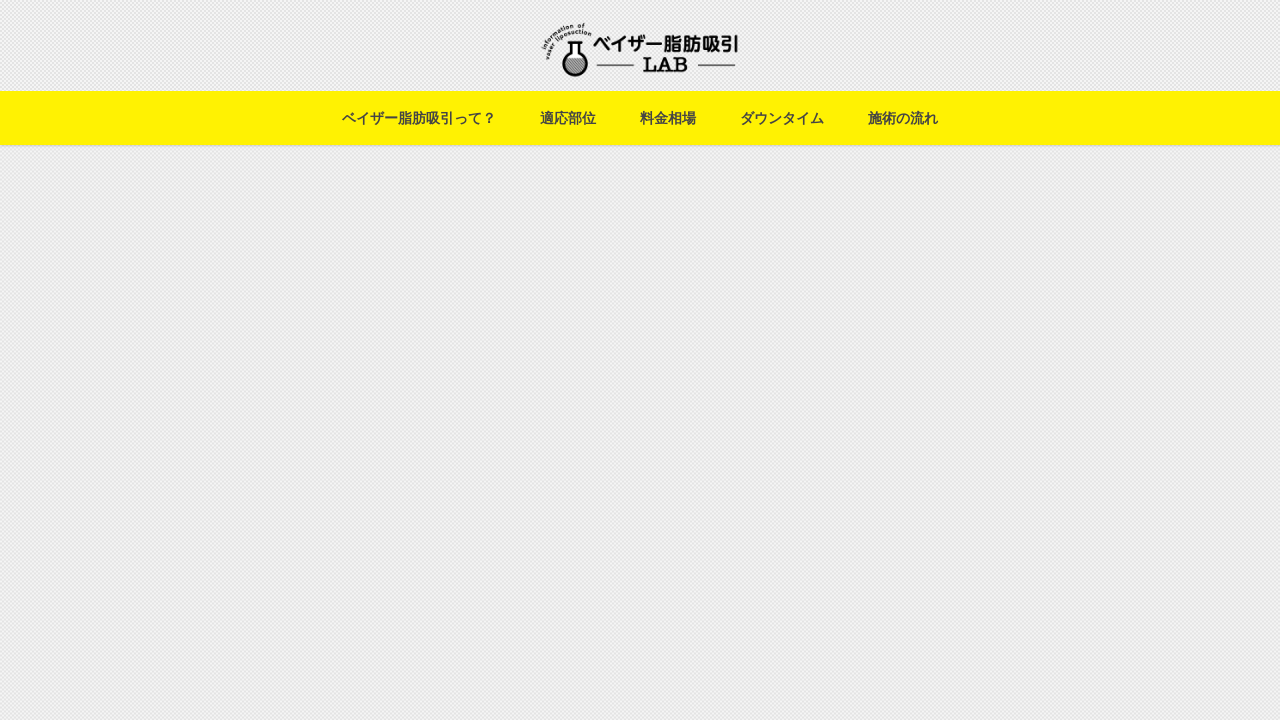

--- FILE ---
content_type: text/html; charset=UTF-8
request_url: https://vaserliposuction-lab.com/clinic/seishin-sapporo/
body_size: 7960
content:

<!DOCTYPE html>

<html lang="ja" prefix="og: http://ogp.me/ns#">
<head prefix="og: http://ogp.me/ns# fb: http://ogp.me/ns/fb# article: http://ogp.me/ns/article#">
<meta charset="UTF-8">
<title>聖心美容クリニック札幌院の詳細情報│ベイザー脂肪吸引ラボ</title>
<meta name='robots' content='max-image-preview:large' />
<link rel='stylesheet' id='dashicons-css'  href='https://vaserliposuction-lab.com/wp-includes/css/dashicons.min.css?ver=5.7.14' type='text/css' media='all' />
<link rel='stylesheet' id='thickbox-css'  href='https://vaserliposuction-lab.com/wp-includes/js/thickbox/thickbox.css?ver=5.7.14' type='text/css' media='all' />
<link rel='stylesheet' id='wp-block-library-css'  href='https://vaserliposuction-lab.com/wp-includes/css/dist/block-library/style.min.css?ver=5.7.14' type='text/css' media='all' />
<link rel='stylesheet' id='avatar-manager-css'  href='https://vaserliposuction-lab.com/wp-content/plugins/avatar-manager/assets/css/avatar-manager.min.css?ver=1.2.1' type='text/css' media='all' />
<script src='https://vaserliposuction-lab.com/wp-includes/js/jquery/jquery.min.js?ver=3.5.1' id='jquery-core-js'></script>
<script src='https://vaserliposuction-lab.com/wp-includes/js/jquery/jquery-migrate.min.js?ver=3.3.2' id='jquery-migrate-js'></script>
<script src='https://vaserliposuction-lab.com/wp-content/plugins/avatar-manager/assets/js/avatar-manager.min.js?ver=1.2.1' id='avatar-manager-js'></script>
<link rel="https://api.w.org/" href="https://vaserliposuction-lab.com/wp-json/" /><link rel="alternate" type="application/json" href="https://vaserliposuction-lab.com/wp-json/wp/v2/clinic/1191" /><link rel="alternate" type="application/json+oembed" href="https://vaserliposuction-lab.com/wp-json/oembed/1.0/embed?url=https%3A%2F%2Fvaserliposuction-lab.com%2Fclinic%2Fseishin-sapporo%2F" />
<link rel="alternate" type="text/xml+oembed" href="https://vaserliposuction-lab.com/wp-json/oembed/1.0/embed?url=https%3A%2F%2Fvaserliposuction-lab.com%2Fclinic%2Fseishin-sapporo%2F&#038;format=xml" />
<link class="css-async" rel href="https://vaserliposuction-lab.com/wp-content/themes/the-thor/css/icon.min.css">
<link class="css-async" rel href="https://fonts.googleapis.com/css?family=Lato:100,300,400,700,900">
<link class="css-async" rel href="https://fonts.googleapis.com/css?family=Fjalla+One">
<link rel="stylesheet" href="https://fonts.googleapis.com/css?family=Noto+Sans+JP:100,200,300,400,500,600,700,800,900">
<link rel="stylesheet" href="https://vaserliposuction-lab.com/wp-content/themes/the-thor/style.min.css">
<link rel="stylesheet" href="https://vaserliposuction-lab.com/wp-content/themes/the-thor-child/style-user.css?1580878280">
<link rel="canonical" href="https://vaserliposuction-lab.com/clinic/seishin-sapporo/" />
<script src="https://ajax.googleapis.com/ajax/libs/jquery/1.12.4/jquery.min.js"></script>
<meta http-equiv="X-UA-Compatible" content="IE=edge">
<meta name="viewport" content="width=device-width, initial-scale=1, viewport-fit=cover"/>
<script>
(function(i,s,o,g,r,a,m){i['GoogleAnalyticsObject']=r;i[r]=i[r]||function(){
(i[r].q=i[r].q||[]).push(arguments)},i[r].l=1*new Date();a=s.createElement(o),
m=s.getElementsByTagName(o)[0];a.async=1;a.src=g;m.parentNode.insertBefore(a,m)
})(window,document,'script','https://www.google-analytics.com/analytics.js','ga');

ga('create', 'UA-142391753-1', 'auto');
ga('send', 'pageview');
</script>
<style>
.widget.widget_nav_menu ul.menu{border-color: rgba(0,0,0,0.15);}.widget.widget_nav_menu ul.menu li{border-color: rgba(0,0,0,0.75);}.widget.widget_nav_menu ul.menu .sub-menu li{border-color: rgba(0,0,0,0.15);}.widget.widget_nav_menu ul.menu .sub-menu li .sub-menu li:first-child{border-color: rgba(0,0,0,0.15);}.widget.widget_nav_menu ul.menu li a:hover{background-color: rgba(0,0,0,0.75);}.widget.widget_nav_menu ul.menu .current-menu-item > a{background-color: rgba(0,0,0,0.75);}.widget.widget_nav_menu ul.menu li .sub-menu li a:before {color:#000000;}.widget.widget_nav_menu ul.menu li a{background-color:#000000;}.widget.widget_nav_menu ul.menu .sub-menu a:hover{color:#000000;}.widget.widget_nav_menu ul.menu .sub-menu .current-menu-item a{color:#000000;}.widget.widget_categories ul{border-color: rgba(0,0,0,0.15);}.widget.widget_categories ul li{border-color: rgba(0,0,0,0.75);}.widget.widget_categories ul .children li{border-color: rgba(0,0,0,0.15);}.widget.widget_categories ul .children li .children li:first-child{border-color: rgba(0,0,0,0.15);}.widget.widget_categories ul li a:hover{background-color: rgba(0,0,0,0.75);}.widget.widget_categories ul .current-menu-item > a{background-color: rgba(0,0,0,0.75);}.widget.widget_categories ul li .children li a:before {color:#000000;}.widget.widget_categories ul li a{background-color:#000000;}.widget.widget_categories ul .children a:hover{color:#000000;}.widget.widget_categories ul .children .current-menu-item a{color:#000000;}.widgetSearch__input:hover{border-color:#000000;}.widgetCatTitle{background-color:#000000;}.widgetCatTitle__inner{background-color:#000000;}.widgetSearch__submit:hover{background-color:#000000;}.widgetProfile__sns{background-color:#000000;}.widget.widget_calendar .calendar_wrap tbody a:hover{background-color:#000000;}.widget ul li a:hover{color:#000000;}.widget.widget_rss .rsswidget:hover{color:#000000;}.widget.widget_tag_cloud a:hover{background-color:#000000;}.widget select:hover{border-color:#000000;}.widgetSearch__checkLabel:hover:after{border-color:#000000;}.widgetSearch__check:checked .widgetSearch__checkLabel:before, .widgetSearch__check:checked + .widgetSearch__checkLabel:before{border-color:#000000;}.widgetTab__item.current{border-top-color:#000000;}.widgetTab__item:hover{border-top-color:#000000;}.searchHead__title{background-color:#000000;}.searchHead__submit:hover{color:#000000;}.menuBtn__close:hover{color:#000000;}.menuBtn__link:hover{color:#000000;}@media only screen and (min-width: 992px){.menuBtn__link {background-color:#000000;}}.t-headerCenter .menuBtn__link:hover{color:#000000;}.searchBtn__close:hover{color:#000000;}.searchBtn__link:hover{color:#000000;}.breadcrumb__item a:hover{color:#000000;}.pager__item{color:#000000;}.pager__item:hover, .pager__item-current{background-color:#000000; color:#fff;}.page-numbers{color:#000000;}.page-numbers:hover, .page-numbers.current{background-color:#000000; color:#fff;}.pagePager__item{color:#000000;}.pagePager__item:hover, .pagePager__item-current{background-color:#000000; color:#fff;}.heading a:hover{color:#000000;}.eyecatch__cat{background-color:#000000;}.the__category{background-color:#000000;}.dateList__item a:hover{color:#000000;}.controllerFooter__item:last-child{background-color:#000000;}.controllerFooter__close{background-color:#000000;}.bottomFooter__topBtn{background-color:#000000;}.mask-color{background-color:#000000;}.mask-colorgray{background-color:#000000;}.pickup3__item{background-color:#000000;}.categoryBox__title{color:#000000;}.comments__list .comment-meta{background-color:#000000;}.comment-respond .submit{background-color:#000000;}.prevNext__pop{background-color:#000000;}.swiper-pagination-bullet-active{background-color:#000000;}.swiper-slider .swiper-button-next, .swiper-slider .swiper-container-rtl .swiper-button-prev, .swiper-slider .swiper-button-prev, .swiper-slider .swiper-container-rtl .swiper-button-next	{background-color:#000000;}body{background:#ffffff url(https://vaserliposuction-lab.com/wp-content/uploads/2019/06/bg.gif) repeat center center;}.l-header{background-color:#ffffff;}.globalNavi::before{background: -webkit-gradient(linear,left top,right top,color-stop(0%,rgba(255,255,255,0)),color-stop(100%,#ffffff));}.snsFooter{background-color:#000000}.widget-main .heading.heading-widget{background-color:#000000}.widget-main .heading.heading-widgetsimple{background-color:#000000}.widget-main .heading.heading-widgetsimplewide{background-color:#000000}.widget-main .heading.heading-widgetwide{background-color:#000000}.widget-main .heading.heading-widgetbottom:before{border-color:#000000}.widget-main .heading.heading-widgetborder{border-color:#000000}.widget-main .heading.heading-widgetborder::before,.widget-main .heading.heading-widgetborder::after{background-color:#000000}.widget-side .heading.heading-widget{background-color:#191919}.widget-side .heading.heading-widgetsimple{background-color:#191919}.widget-side .heading.heading-widgetsimplewide{background-color:#191919}.widget-side .heading.heading-widgetwide{background-color:#191919}.widget-side .heading.heading-widgetbottom:before{border-color:#191919}.widget-side .heading.heading-widgetborder{border-color:#191919}.widget-side .heading.heading-widgetborder::before,.widget-side .heading.heading-widgetborder::after{background-color:#191919}.widget-foot .heading.heading-widget{background-color:#000000}.widget-foot .heading.heading-widgetsimple{background-color:#000000}.widget-foot .heading.heading-widgetsimplewide{background-color:#000000}.widget-foot .heading.heading-widgetwide{background-color:#000000}.widget-foot .heading.heading-widgetbottom:before{border-color:#000000}.widget-foot .heading.heading-widgetborder{border-color:#000000}.widget-foot .heading.heading-widgetborder::before,.widget-foot .heading.heading-widgetborder::after{background-color:#000000}.widget-menu .heading.heading-widget{background-color:#000000}.widget-menu .heading.heading-widgetsimple{background-color:#000000}.widget-menu .heading.heading-widgetsimplewide{background-color:#000000}.widget-menu .heading.heading-widgetwide{background-color:#000000}.widget-menu .heading.heading-widgetbottom:before{border-color:#000000}.widget-menu .heading.heading-widgetborder{border-color:#000000}.widget-menu .heading.heading-widgetborder::before,.widget-menu .heading.heading-widgetborder::after{background-color:#000000}@media only screen and (min-width: 768px){.still {height: 700px;}}.still.still-movie .still__box{background-image:url(https://vaserliposuction-lab.com/wp-content/uploads/2019/06/two-girls-1828539-768x512.jpg);}@media only screen and (min-width: 768px){.still.still-movie .still__box{background-image:url(https://vaserliposuction-lab.com/wp-content/uploads/2019/06/two-girls-1828539.jpg);}}.pickupHead{background-color:#0a0002}.rankingBox__bg{background-color:#000000}.the__ribbon{background-color:#bc3531}.the__ribbon:after{border-left-color:#bc3531; border-right-color:#bc3531}.eyecatch__link.eyecatch__link-mask:hover::after{content: "READ MORE";}.eyecatch__link.eyecatch__link-maskzoom:hover::after{content: "READ MORE";}.eyecatch__link.eyecatch__link-maskzoomrotate:hover::after{content: "READ MORE";}.cc-ft1{color:#64b58a;}.cc-hv1:hover{color:#64b58a;}.cc-bg1{background-color:#64b58a;}.cc-br1{border-color:#64b58a;}.cc-ft2{color:#d8bb63;}.cc-hv2:hover{color:#d8bb63;}.cc-bg2{background-color:#d8bb63;}.cc-br2{border-color:#d8bb63;}.cc-ft3{color:#64b58a;}.cc-hv3:hover{color:#64b58a;}.cc-bg3{background-color:#64b58a;}.cc-br3{border-color:#64b58a;}.cc-ft14{color:#64b58a;}.cc-hv14:hover{color:#64b58a;}.cc-bg14{background-color:#64b58a;}.cc-br14{border-color:#64b58a;}.cc-ft15{color:#1e73be;}.cc-hv15:hover{color:#1e73be;}.cc-bg15{background-color:#1e73be;}.cc-br15{border-color:#1e73be;}.cc-ft17{color:#1e73be;}.cc-hv17:hover{color:#1e73be;}.cc-bg17{background-color:#1e73be;}.cc-br17{border-color:#1e73be;}.cc-ft18{color:#873015;}.cc-hv18:hover{color:#873015;}.cc-bg18{background-color:#873015;}.cc-br18{border-color:#873015;}.cc-ft19{color:#873015;}.cc-hv19:hover{color:#873015;}.cc-bg19{background-color:#873015;}.cc-br19{border-color:#873015;}.cc-ft20{color:#873015;}.cc-hv20:hover{color:#873015;}.cc-bg20{background-color:#873015;}.cc-br20{border-color:#873015;}.cc-ft26{color:#ffe400;}.cc-hv26:hover{color:#ffe400;}.cc-bg26{background-color:#ffe400;}.cc-br26{border-color:#ffe400;}.content .afTagBox__btnDetail{background-color:#000000;}.widget .widgetAfTag__btnDetail{background-color:#000000;}.content .afTagBox__btnAf{background-color:#000000;}.widget .widgetAfTag__btnAf{background-color:#000000;}.content a{color:#0288d1;}.phrase a{color:#0288d1;}.content .sitemap li a:hover{color:#0288d1;}.content h2 a:hover,.content h3 a:hover,.content h4 a:hover,.content h5 a:hover{color:#0288d1;}.content ul.menu li a:hover{color:#0288d1;}.content .es-LiconBox:before{background-color:#a83f3f;}.content .es-LiconCircle:before{background-color:#a83f3f;}.content .es-BTiconBox:before{background-color:#a83f3f;}.content .es-BTiconCircle:before{background-color:#a83f3f;}.content .es-BiconObi{border-color:#a83f3f;}.content .es-BiconCorner:before{background-color:#a83f3f;}.content .es-BiconCircle:before{background-color:#a83f3f;}.content .es-BmarkHatena::before{background-color:#005293;}.content .es-BmarkExcl::before{background-color:#b60105;}.content .es-BmarkQ::before{background-color:#005293;}.content .es-BmarkQ::after{border-top-color:#005293;}.content .es-BmarkA::before{color:#b60105;}.content .es-BsubTradi::before{color:#ffffff;background-color:#b60105;border-color:#b60105;}.btn__link-primary{color:#ffffff; background-color:#b2384e;}.content .btn__link-primary{color:#ffffff; background-color:#b2384e;}.searchBtn__contentInner .btn__link-search{color:#ffffff; background-color:#b2384e;}.btn__link-secondary{color:#ffffff; background-color:#b2384e;}.content .btn__link-secondary{color:#ffffff; background-color:#b2384e;}.btn__link-search{color:#ffffff; background-color:#b2384e;}.btn__link-normal{color:#b2384e;}.content .btn__link-normal{color:#b2384e;}.btn__link-normal:hover{background-color:#b2384e;}.content .btn__link-normal:hover{background-color:#b2384e;}.comments__list .comment-reply-link{color:#b2384e;}.comments__list .comment-reply-link:hover{background-color:#b2384e;}@media only screen and (min-width: 992px){.subNavi__link-pickup{color:#b2384e;}}@media only screen and (min-width: 992px){.subNavi__link-pickup:hover{background-color:#b2384e;}}.partsH2-4 h2{color:#454545;}.partsH2-4 h2::before{border-color:#fff202;}.partsH2-4 h2::after{border-color:#d8d8d8;}.partsH3-61 h3{color:#454545;}.partsH3-61 h3::after{background-color:#b2384e;}.content h4{color:#191919}.content h5{color:#191919}.content ul > li::before{color:#a83f3f;}.partsUl-4 ul{color:#191919; background-color:#f2f2f2;}.content ol > li::before{color:#a83f3f; border-color:#a83f3f;}.content ol > li > ol > li::before{background-color:#a83f3f; border-color:#a83f3f;}.content ol > li > ol > li > ol > li::before{color:#a83f3f; border-color:#a83f3f;}.partsOl-4 ol{color:#191919; background-color:#f2f2f2;}.content .balloon .balloon__text{color:#191919; background-color:#f2f2f2;}.content .balloon .balloon__text-left:before{border-left-color:#f2f2f2;}.content .balloon .balloon__text-right:before{border-right-color:#f2f2f2;}.content .balloon-boder .balloon__text{color:#191919; background-color:#ffffff;  border-color:#d8d8d8;}.content .balloon-boder .balloon__text-left:before{border-left-color:#d8d8d8;}.content .balloon-boder .balloon__text-left:after{border-left-color:#ffffff;}.content .balloon-boder .balloon__text-right:before{border-right-color:#d8d8d8;}.content .balloon-boder .balloon__text-right:after{border-right-color:#ffffff;}.content blockquote{color:#191919; background-color:#f2f2f2;}.content blockquote::before{color:#d8d8d8;}.content table{color:#191919; border-top-color:#E5E5E5; border-left-color:#E5E5E5;}.content table th{background:#454545; color:#ffffff; ;border-right-color:#E5E5E5; border-bottom-color:#E5E5E5;}.content table td{background:#ffffff; ;border-right-color:#E5E5E5; border-bottom-color:#E5E5E5;}.content table tr:nth-child(odd) td{background-color:#f2f2f2;}
</style>
<link rel="icon" href="https://vaserliposuction-lab.com/wp-content/uploads/2019/06/cropped-android-chrome-512x512-32x32.png" sizes="32x32" />
<link rel="icon" href="https://vaserliposuction-lab.com/wp-content/uploads/2019/06/cropped-android-chrome-512x512-192x192.png" sizes="192x192" />
<link rel="apple-touch-icon" href="https://vaserliposuction-lab.com/wp-content/uploads/2019/06/cropped-android-chrome-512x512-180x180.png" />
<meta name="msapplication-TileImage" content="https://vaserliposuction-lab.com/wp-content/uploads/2019/06/cropped-android-chrome-512x512-270x270.png" />
<meta property="og:site_name" content="ベイザー脂肪吸引ラボ" />
<meta property="og:type" content="article" />
<meta property="og:title" content="聖心美容クリニック札幌院の詳細情報" />
<meta property="og:description" content="" />
<meta property="og:url" content="https://vaserliposuction-lab.com/clinic/seishin-sapporo/" />
<meta property="og:image" content="https://vaserliposuction-lab.com/wp-content/uploads/2019/08/icon_seishin.png" />
<meta name="twitter:card" content="summary_large_image" />
<meta name="twitter:site" content="@riovaserlipolab" />

<script data-ad-client="ca-pub-3649284214413607" async src="https://pagead2.googlesyndication.com/pagead/js/adsbygoogle.js"></script>
<!-- Google Tag Manager -->
<script>(function(w,d,s,l,i){w[l]=w[l]||[];w[l].push({'gtm.start':
new Date().getTime(),event:'gtm.js'});var f=d.getElementsByTagName(s)[0],
j=d.createElement(s),dl=l!='dataLayer'?'&l='+l:'';j.async=true;j.src=
'https://www.googletagmanager.com/gtm.js?id='+i+dl;f.parentNode.insertBefore(j,f);
})(window,document,'script','dataLayer','GTM-T2QVPSZ');</script>
<!-- End Google Tag Manager --></head>
<body class="t-hiragino t-logoSp30 t-logoPc50 t-headerCenter t-footerFixed" id="top">
<!-- Google Tag Manager (noscript) -->
<noscript><iframe src="https://www.googletagmanager.com/ns.html?id=GTM-T2QVPSZ"
height="0" width="0" style="display:none;visibility:hidden"></iframe></noscript>
<!-- End Google Tag Manager (noscript) -->


  <!--l-header-->
  <header class="l-header l-header-shadow">
    <div class="container container-header">

      <!--logo-->
			<p class="siteTitle">
				<a class="siteTitle__link" href="https://vaserliposuction-lab.com">
											<img class="siteTitle__logo" src="https://vaserliposuction-lab.com/wp-content/uploads/2019/06/logo_190603.png" alt="ベイザー脂肪吸引ラボ" width="470" height="140" >
					        </a>
      </p>      <!--/logo-->


      				<!--globalNavi-->
				<nav class="globalNavi">
					<div class="globalNavi__inner">
            <ul class="globalNavi__list"><li id="menu-item-62" class="menu-item menu-item-type-custom menu-item-object-custom menu-item-62"><a href="https://vaserliposuction-lab.com/vaserliposuction/">ベイザー脂肪吸引って？</a></li>
<li id="menu-item-63" class="menu-item menu-item-type-custom menu-item-object-custom menu-item-63"><a href="https://vaserliposuction-lab.com/parts/">適応部位</a></li>
<li id="menu-item-64" class="menu-item menu-item-type-custom menu-item-object-custom menu-item-64"><a href="https://vaserliposuction-lab.com/price/">料金相場</a></li>
<li id="menu-item-65" class="menu-item menu-item-type-custom menu-item-object-custom menu-item-65"><a href="https://vaserliposuction-lab.com/downtime/">ダウンタイム</a></li>
<li id="menu-item-67" class="menu-item menu-item-type-custom menu-item-object-custom menu-item-67"><a href="https://vaserliposuction-lab.com/flow/">施術の流れ</a></li>
</ul>					</div>
				</nav>
				<!--/globalNavi-->
			

			
      <div class="container-header-sns">
        <div class="container container-header-sns-inner">
                    <!--searchBtn-->
    			<div class="searchBtn searchBtn-right">
            <input class="searchBtn__checkbox" id="searchBtn-checkbox" type="checkbox">
            <label class="searchBtn__link searchBtn__link-text icon-search" for="searchBtn-checkbox"></label>
            <label class="searchBtn__unshown" for="searchBtn-checkbox"></label>

            <div class="searchBtn__content">
              <div class="searchBtn__scroll">
                <label class="searchBtn__close" for="searchBtn-checkbox"><i class="icon-close"></i>CLOSE</label>
                <div class="searchBtn__contentInner">
                  <aside class="widget">
  <div class="widgetSearch">
    <form method="get" action="https://vaserliposuction-lab.com" target="_top">
  <div class="widgetSearch__contents">
    <h3 class="heading heading-tertiary">おすすめ</h3>
    <input class="widgetSearch__input widgetSearch__input-max" type="text" name="s" placeholder="キーワードを入力" value="">

        <ol class="widgetSearch__word">
            <li class="widgetSearch__wordItem"><a href="https://vaserliposuction-lab.com?s=クリニック選び">クリニック選び</a></li>
	              <li class="widgetSearch__wordItem"><a href="https://vaserliposuction-lab.com?s=おすすめ">おすすめ</a></li>
	              <li class="widgetSearch__wordItem"><a href="https://vaserliposuction-lab.com?s=まとめ">まとめ</a></li>
	              <li class="widgetSearch__wordItem"><a href="https://vaserliposuction-lab.com?s=ドクター選び">ドクター選び</a></li>
	              <li class="widgetSearch__wordItem"><a href="https://vaserliposuction-lab.com?s=ブログ">ブログ</a></li>
	      </ol>
    
  </div>

  <div class="widgetSearch__contents">
    <h3 class="heading heading-tertiary">カテゴリー</h3>
	<select  name='cat' id='cat_6978b78215759' class='widgetSearch__select' >
	<option value=''>カテゴリーを選択</option>
	<option class="level-0" value="1">ダウンタイム</option>
	<option class="level-0" value="2">雑学</option>
	<option class="level-0" value="3">基礎知識</option>
	<option class="level-0" value="14">拘縮</option>
	<option class="level-0" value="15">アフターケア</option>
	<option class="level-0" value="17">圧迫</option>
	<option class="level-0" value="18">部位別</option>
	<option class="level-0" value="19">太もも</option>
	<option class="level-0" value="20">顔</option>
	<option class="level-0" value="26">症例レビュー</option>
	<option class="level-0" value="27">モッズクリニック</option>
	<option class="level-0" value="31">湘南美容外科</option>
	<option class="level-0" value="38">カウンセリング体験レビュー</option>
	<option class="level-0" value="44">二の腕</option>
	<option class="level-0" value="51">ザクリニック</option>
	<option class="level-0" value="57">聖心美容クリニック</option>
	<option class="level-0" value="167">内出血</option>
	<option class="level-0" value="177">水の森美容外科</option>
	<option class="level-0" value="212">脇肉</option>
	<option class="level-0" value="227">ふくらはぎ</option>
	<option class="level-0" value="228">お腹・腰</option>
	<option class="level-0" value="230">足首</option>
	<option class="level-0" value="231">お尻</option>
	<option class="level-0" value="247">背中</option>
</select>
  </div>

  	<div class="widgetSearch__tag">
    <h3 class="heading heading-tertiary">タグ</h3>
    <label><input class="widgetSearch__check" type="checkbox" name="tag[]" value="%e5%9c%a7%e8%bf%ab" /><span class="widgetSearch__checkLabel">圧迫</span></label><label><input class="widgetSearch__check" type="checkbox" name="tag[]" value="%e3%82%ac%e3%83%bc%e3%83%87%e3%83%b3%e3%82%af%e3%83%aa%e3%83%8b%e3%83%83%e3%82%af" /><span class="widgetSearch__checkLabel">ガーデンクリニック</span></label><label><input class="widgetSearch__check" type="checkbox" name="tag[]" value="%e3%83%87%e3%83%a1%e3%83%aa%e3%83%83%e3%83%88" /><span class="widgetSearch__checkLabel">デメリット</span></label><label><input class="widgetSearch__check" type="checkbox" name="tag[]" value="%e4%ba%ac%e9%83%bd" /><span class="widgetSearch__checkLabel">京都</span></label><label><input class="widgetSearch__check" type="checkbox" name="tag[]" value="%e5%89%8d%e5%a4%9a%e4%b8%80%e5%bd%a6" /><span class="widgetSearch__checkLabel">前多一彦</span></label><label><input class="widgetSearch__check" type="checkbox" name="tag[]" value="%e7%ab%b9%e7%94%b0%e5%95%93%e4%bb%8b" /><span class="widgetSearch__checkLabel">竹田啓介</span></label><label><input class="widgetSearch__check" type="checkbox" name="tag[]" value="%e4%b8%ad%e5%9b%bd" /><span class="widgetSearch__checkLabel">中国</span></label><label><input class="widgetSearch__check" type="checkbox" name="tag[]" value="%e6%ad%bb%e4%ba%a1" /><span class="widgetSearch__checkLabel">死亡</span></label><label><input class="widgetSearch__check" type="checkbox" name="tag[]" value="%e4%ba%8b%e6%95%85" /><span class="widgetSearch__checkLabel">事故</span></label><label><input class="widgetSearch__check" type="checkbox" name="tag[]" value="%e4%bb%99%e5%8f%b0" /><span class="widgetSearch__checkLabel">仙台</span></label><label><input class="widgetSearch__check" type="checkbox" name="tag[]" value="%e5%a4%a7%e6%a9%8b%e6%98%8c%e6%95%ac" /><span class="widgetSearch__checkLabel">大橋昌敬</span></label><label><input class="widgetSearch__check" type="checkbox" name="tag[]" value="%e3%82%b6%e3%82%af%e3%83%aa%e3%83%8b%e3%83%83%e3%82%af" /><span class="widgetSearch__checkLabel">ザクリニック</span></label><label><input class="widgetSearch__check" type="checkbox" name="tag[]" value="%e3%83%95%e3%82%a7%e3%82%a4%e3%82%b9%e3%83%90%e3%83%b3%e3%83%89" /><span class="widgetSearch__checkLabel">フェイスバンド</span></label><label><input class="widgetSearch__check" type="checkbox" name="tag[]" value="%e5%8a%b9%e6%9e%9c" /><span class="widgetSearch__checkLabel">効果</span></label><label><input class="widgetSearch__check" type="checkbox" name="tag[]" value="%e5%8d%b1%e9%99%ba" /><span class="widgetSearch__checkLabel">危険</span></label><label><input class="widgetSearch__check" type="checkbox" name="tag[]" value="%e5%be%8c%e6%82%94-%e3%83%96%e3%83%ad%e3%82%b0" /><span class="widgetSearch__checkLabel">後悔 ブログ</span></label><label><input class="widgetSearch__check" type="checkbox" name="tag[]" value="%e3%83%99%e3%82%a4%e3%82%b6%e3%83%bc%e6%b3%a2" /><span class="widgetSearch__checkLabel">ベイザー波</span></label><label><input class="widgetSearch__check" type="checkbox" name="tag[]" value="youtuber" /><span class="widgetSearch__checkLabel">YouTuber</span></label><label><input class="widgetSearch__check" type="checkbox" name="tag[]" value="%e6%96%99%e9%87%91" /><span class="widgetSearch__checkLabel">料金</span></label><label><input class="widgetSearch__check" type="checkbox" name="tag[]" value="%e7%94%b7%e6%80%a7" /><span class="widgetSearch__checkLabel">男性</span></label><label><input class="widgetSearch__check" type="checkbox" name="tag[]" value="%e7%97%87%e4%be%8b" /><span class="widgetSearch__checkLabel">症例</span></label><label><input class="widgetSearch__check" type="checkbox" name="tag[]" value="%e5%8c%bb%e7%99%82%e3%83%ad%e3%83%bc%e3%83%b3" /><span class="widgetSearch__checkLabel">医療ローン</span></label><label><input class="widgetSearch__check" type="checkbox" name="tag[]" value="%e6%af%94%e8%bc%83" /><span class="widgetSearch__checkLabel">比較</span></label><label><input class="widgetSearch__check" type="checkbox" name="tag[]" value="%e9%9f%93%e5%9b%bd" /><span class="widgetSearch__checkLabel">韓国</span></label><label><input class="widgetSearch__check" type="checkbox" name="tag[]" value="%e8%84%82%e8%82%aa%e6%ba%b6%e8%a7%a3%e6%b3%a8%e5%b0%84" /><span class="widgetSearch__checkLabel">脂肪溶解注射</span></label><label><input class="widgetSearch__check" type="checkbox" name="tag[]" value="%e7%90%86%e6%83%b3%e3%81%ae%e3%82%b9%e3%82%bf%e3%82%a4%e3%83%ab" /><span class="widgetSearch__checkLabel">理想のスタイル</span></label><label><input class="widgetSearch__check" type="checkbox" name="tag[]" value="%e3%82%b7%e3%83%b3%e3%82%b7%e3%82%a2" /><span class="widgetSearch__checkLabel">シンシア</span></label><label><input class="widgetSearch__check" type="checkbox" name="tag[]" value="%e7%a6%8f%e7%94%b0%e8%b6%8a" /><span class="widgetSearch__checkLabel">福田越</span></label><label><input class="widgetSearch__check" type="checkbox" name="tag[]" value="%e6%8b%98%e7%b8%ae" /><span class="widgetSearch__checkLabel">拘縮</span></label><label><input class="widgetSearch__check" type="checkbox" name="tag[]" value="%e6%9d%b1%e4%ba%ac" /><span class="widgetSearch__checkLabel">東京</span></label><label><input class="widgetSearch__check" type="checkbox" name="tag[]" value="%e5%a4%b1%e6%95%97" /><span class="widgetSearch__checkLabel">失敗</span></label><label><input class="widgetSearch__check" type="checkbox" name="tag[]" value="%e3%83%96%e3%83%ad%e3%82%b0" /><span class="widgetSearch__checkLabel">ブログ</span></label><label><input class="widgetSearch__check" type="checkbox" name="tag[]" value="%e3%83%9c%e3%82%b3%e3%83%9c%e3%82%b3" /><span class="widgetSearch__checkLabel">ボコボコ</span></label><label><input class="widgetSearch__check" type="checkbox" name="tag[]" value="%e3%81%be%e3%81%a8%e3%82%81" /><span class="widgetSearch__checkLabel">まとめ</span></label><label><input class="widgetSearch__check" type="checkbox" name="tag[]" value="%e7%b5%8c%e9%81%8e" /><span class="widgetSearch__checkLabel">経過</span></label><label><input class="widgetSearch__check" type="checkbox" name="tag[]" value="%e3%83%80%e3%82%a6%e3%83%b3%e3%82%bf%e3%82%a4%e3%83%a0" /><span class="widgetSearch__checkLabel">ダウンタイム</span></label><label><input class="widgetSearch__check" type="checkbox" name="tag[]" value="%e3%82%a2%e3%83%95%e3%82%bf%e3%83%bc%e3%82%b1%e3%82%a2" /><span class="widgetSearch__checkLabel">アフターケア</span></label><label><input class="widgetSearch__check" type="checkbox" name="tag[]" value="%e9%95%b7%e9%87%8e%e5%af%9b%e5%8f%b2" /><span class="widgetSearch__checkLabel">長野寛史</span></label><label><input class="widgetSearch__check" type="checkbox" name="tag[]" value="%e3%83%80%e3%82%a4%e3%82%a8%e3%83%83%e3%83%88" /><span class="widgetSearch__checkLabel">ダイエット</span></label><label><input class="widgetSearch__check" type="checkbox" name="tag[]" value="%e9%a0%88%e7%94%b0%e9%99%bd%e4%b8%80" /><span class="widgetSearch__checkLabel">須田陽一</span></label><label><input class="widgetSearch__check" type="checkbox" name="tag[]" value="%e3%83%89%e3%82%af%e3%82%bf%e3%83%bc%e9%81%b8%e3%81%b3" /><span class="widgetSearch__checkLabel">ドクター選び</span></label><label><input class="widgetSearch__check" type="checkbox" name="tag[]" value="%e3%82%af%e3%83%aa%e3%83%8b%e3%83%83%e3%82%af%e9%81%b8%e3%81%b3" /><span class="widgetSearch__checkLabel">クリニック選び</span></label><label><input class="widgetSearch__check" type="checkbox" name="tag[]" value="%e5%90%8d%e5%8c%bb" /><span class="widgetSearch__checkLabel">名医</span></label><label><input class="widgetSearch__check" type="checkbox" name="tag[]" value="%e5%a4%a7%e9%98%aa" /><span class="widgetSearch__checkLabel">大阪</span></label><label><input class="widgetSearch__check" type="checkbox" name="tag[]" value="%e5%90%8d%e5%8f%a4%e5%b1%8b" /><span class="widgetSearch__checkLabel">名古屋</span></label><label><input class="widgetSearch__check" type="checkbox" name="tag[]" value="%e7%a6%8f%e5%b2%a1" /><span class="widgetSearch__checkLabel">福岡</span></label><label><input class="widgetSearch__check" type="checkbox" name="tag[]" value="%e3%83%a2%e3%83%83%e3%82%ba%e3%82%af%e3%83%aa%e3%83%8b%e3%83%83%e3%82%af" /><span class="widgetSearch__checkLabel">モッズクリニック</span></label><label><input class="widgetSearch__check" type="checkbox" name="tag[]" value="%e6%b9%98%e5%8d%97%e7%be%8e%e5%ae%b9%e5%a4%96%e7%a7%91" /><span class="widgetSearch__checkLabel">湘南美容外科</span></label><label><input class="widgetSearch__check" type="checkbox" name="tag[]" value="%e5%93%81%e5%b7%9d%e7%be%8e%e5%ae%b9%e5%a4%96%e7%a7%91" /><span class="widgetSearch__checkLabel">品川美容外科</span></label><label><input class="widgetSearch__check" type="checkbox" name="tag[]" value="%e5%8f%a3%e3%82%b3%e3%83%9f" /><span class="widgetSearch__checkLabel">口コミ</span></label><label><input class="widgetSearch__check" type="checkbox" name="tag[]" value="%e8%a1%93%e5%be%8c" /><span class="widgetSearch__checkLabel">術後</span></label><label><input class="widgetSearch__check" type="checkbox" name="tag[]" value="%e5%a4%aa%e3%81%a3%e3%81%9f" /><span class="widgetSearch__checkLabel">太った</span></label><label><input class="widgetSearch__check" type="checkbox" name="tag[]" value="%e7%97%9b%e3%81%bf" /><span class="widgetSearch__checkLabel">痛み</span></label><label><input class="widgetSearch__check" type="checkbox" name="tag[]" value="%e9%8a%80%e5%ba%a7%e3%81%bf%e3%82%86%e3%81%8d%e9%80%9a%e3%82%8a%e7%be%8e%e5%ae%b9%e5%a4%96%e7%a7%91" /><span class="widgetSearch__checkLabel">銀座みゆき通り美容外科</span></label><label><input class="widgetSearch__check" type="checkbox" name="tag[]" value="%e3%83%a2%e3%83%8b%e3%82%bf%e3%83%bc" /><span class="widgetSearch__checkLabel">モニター</span></label><label><input class="widgetSearch__check" type="checkbox" name="tag[]" value="%e5%82%b7%e8%b7%a1" /><span class="widgetSearch__checkLabel">傷跡</span></label>  </div>
  
  <div class="btn btn-search">
    <button class="btn__link btn__link-search" type="submit" value="search">検索</button>
  </div>
</form>
  </div>
</aside>
                </div>
              </div>
            </div>
          </div>
    			<!--/searchBtn-->
          

                    <!--menuBtn-->
    			<div class="menuBtn">
            <input class="menuBtn__checkbox" id="menuBtn-checkbox" type="checkbox">
            <label class="menuBtn__link menuBtn__link-text icon-menu" for="menuBtn-checkbox"></label>
            <label class="menuBtn__unshown" for="menuBtn-checkbox"></label>
            <div class="menuBtn__content">
              <div class="menuBtn__scroll">
                <label class="menuBtn__close" for="menuBtn-checkbox"><i class="icon-close"></i>CLOSE</label>
                <div class="menuBtn__contentInner">
    							    								<nav class="menuBtn__navi">
    	              	    	                <ul class="menuBtn__naviList">
    										    											<li class="menuBtn__naviItem"><a class="menuBtn__naviLink icon-twitter" href="https://twitter.com/riovaserlipolab"></a></li>
    										    											<li class="menuBtn__naviItem"><a class="menuBtn__naviLink icon-instagram" href="http://instagram.com/rio_vaserlab"></a></li>
    										    											<li class="menuBtn__naviItem"><a class="menuBtn__naviLink icon-pinterest" href="https://www.pinterest.jp/rio2693"></a></li>
    										    											    												<li class="menuBtn__naviItem"><a class="menuBtn__naviLink icon-rss" href="https://vaserliposuction-lab.com/feed/"></a></li>
    											    										    	                </ul>
    								</nav>
    	                  								    							    								<aside class="widget widget-menu widget_fit_ranking_archive_class"><h2 class="heading heading-widgetsimple">人気の記事</h2><div id="rankwidget-a9564d2cfea2ba8a92ad5c3ce1caadb5">    <ol class="widgetArchive">        <li class="widgetArchive__item widgetArchive__item-no widgetArchive__item-offline rank-offline">            <div class="widgetArchive__contents ">                <p class="phrase phrase-tertiary">オフラインのためランキングが表示できません</p>            </div>        </li>    </ol></div></aside><aside class="widget widget-menu widget_fit_thumbnail_archive_class"><h2 class="heading heading-widgetsimple">新しい記事</h2>		<ol class="widgetArchive">
							<li class="widgetArchive__item">
					<div class="eyecatch ">
						<span class="eyecatch__cat cc-bg247"><a href="https://vaserliposuction-lab.com/category/%e8%83%8c%e4%b8%ad/">背中</a></span>						<a class="eyecatch__link eyecatch__link-maskzoom" href="https://vaserliposuction-lab.com/senaka-shiboukyuin-kouka/">
															<img width="768" height="576" src="https://vaserliposuction-lab.com/wp-content/themes/the-thor/img/dummy.gif" data-layzr="https://vaserliposuction-lab.com/wp-content/uploads/2020/08/senaka_shiboukyuin_kouka-768x576.png" class="attachment-icatch768 size-icatch768 wp-post-image" alt="背中の脂肪吸引の効果は？画像付きで解説します♪" />                          </a>
          </div>
          <div class="widgetArchive__contents">
                          <h3 class="heading heading-tertiary">
                <a href="https://vaserliposuction-lab.com/senaka-shiboukyuin-kouka/">背中の脂肪吸引の効果は？画像付きで解説します♪</a>
              </h3>
						          </div>

        </li>
							<li class="widgetArchive__item">
					<div class="eyecatch ">
						<span class="eyecatch__cat cc-bg2"><a href="https://vaserliposuction-lab.com/category/trivia/">雑学</a></span>						<a class="eyecatch__link eyecatch__link-maskzoom" href="https://vaserliposuction-lab.com/shiboukyuin-buyobuyo-taisaku/">
															<img width="768" height="576" src="https://vaserliposuction-lab.com/wp-content/themes/the-thor/img/dummy.gif" data-layzr="https://vaserliposuction-lab.com/wp-content/uploads/2020/08/shiboukyuin_buyobuyo_taisyohou-768x576.png" class="attachment-icatch768 size-icatch768 wp-post-image" alt="脂肪吸引後の患部がぶよぶよしている！原因と対策を紹介します" />                          </a>
          </div>
          <div class="widgetArchive__contents">
                          <h3 class="heading heading-tertiary">
                <a href="https://vaserliposuction-lab.com/shiboukyuin-buyobuyo-taisaku/">脂肪吸引後の患部がぶよぶよしている！原因と対策を紹介します</a>
              </h3>
						          </div>

        </li>
							<li class="widgetArchive__item">
					<div class="eyecatch ">
						<span class="eyecatch__cat cc-bg1"><a href="https://vaserliposuction-lab.com/category/downtime/">ダウンタイム</a></span>						<a class="eyecatch__link eyecatch__link-maskzoom" href="https://vaserliposuction-lab.com/ashi-shiboukyuin-mukumi-gekitaihou/">
															<img width="768" height="576" src="https://vaserliposuction-lab.com/wp-content/themes/the-thor/img/dummy.gif" data-layzr="https://vaserliposuction-lab.com/wp-content/uploads/2020/08/ashishiboukyuin_mukumi_gekitaihou-768x576.png" class="attachment-icatch768 size-icatch768 wp-post-image" alt="足の脂肪吸引後のむくみ撃退法一覧" />                          </a>
          </div>
          <div class="widgetArchive__contents">
                          <h3 class="heading heading-tertiary">
                <a href="https://vaserliposuction-lab.com/ashi-shiboukyuin-mukumi-gekitaihou/">足の脂肪吸引後のむくみ撃退法一覧</a>
              </h3>
						          </div>

        </li>
							<li class="widgetArchive__item">
					<div class="eyecatch ">
						<span class="eyecatch__cat cc-bg2"><a href="https://vaserliposuction-lab.com/category/trivia/">雑学</a></span>						<a class="eyecatch__link eyecatch__link-maskzoom" href="https://vaserliposuction-lab.com/shiboukyuin-bibody-yokubaranai/">
															<img width="768" height="576" src="https://vaserliposuction-lab.com/wp-content/themes/the-thor/img/dummy.gif" data-layzr="https://vaserliposuction-lab.com/wp-content/uploads/2020/08/shiboukyuin_bibody_yokubaranai-768x576.png" class="attachment-icatch768 size-icatch768 wp-post-image" alt="脂肪吸引で美ボディを目指すなら欲張らないことが大切！" />                          </a>
          </div>
          <div class="widgetArchive__contents">
                          <h3 class="heading heading-tertiary">
                <a href="https://vaserliposuction-lab.com/shiboukyuin-bibody-yokubaranai/">脂肪吸引で美ボディを目指すなら欲張らないことが大切！</a>
              </h3>
						          </div>

        </li>
							<li class="widgetArchive__item">
					<div class="eyecatch ">
						<span class="eyecatch__cat cc-bg2"><a href="https://vaserliposuction-lab.com/category/trivia/">雑学</a></span>						<a class="eyecatch__link eyecatch__link-maskzoom" href="https://vaserliposuction-lab.com/shiboukyuin-hormonblance-genin/">
															<img width="768" height="576" src="https://vaserliposuction-lab.com/wp-content/themes/the-thor/img/dummy.gif" data-layzr="https://vaserliposuction-lab.com/wp-content/uploads/2020/07/shiboukyuin_hormonbalancegenin-768x576.png" class="attachment-icatch768 size-icatch768 wp-post-image" alt="脂肪吸引後に体調を崩す！？一時的にホルモンバランスが乱れる原因" />                          </a>
          </div>
          <div class="widgetArchive__contents">
                          <h3 class="heading heading-tertiary">
                <a href="https://vaserliposuction-lab.com/shiboukyuin-hormonblance-genin/">脂肪吸引後に体調を崩す！？一時的にホルモンバランスが乱れる原因</a>
              </h3>
						          </div>

        </li>
					</ol>
		</aside><aside class="widget widget-menu widget_nav_menu"><h2 class="heading heading-widgetsimple">メニュー</h2><div class="menu-%e3%83%95%e3%83%83%e3%82%bf%e3%83%bc%e3%83%a1%e3%83%8b%e3%83%a5%e3%83%bc-container"><ul id="menu-%e3%83%95%e3%83%83%e3%82%bf%e3%83%bc%e3%83%a1%e3%83%8b%e3%83%a5%e3%83%bc" class="menu"><li id="menu-item-247" class="menu-item menu-item-type-custom menu-item-object-custom menu-item-247"><a href="https://vaserliposuction-lab.com/vaserliposuction/">ベイザー脂肪吸引って？</a></li>
<li id="menu-item-249" class="menu-item menu-item-type-custom menu-item-object-custom menu-item-249"><a href="https://vaserliposuction-lab.com/parts/">適応部位</a></li>
<li id="menu-item-250" class="menu-item menu-item-type-custom menu-item-object-custom menu-item-250"><a href="https://vaserliposuction-lab.com/price/">料金相場</a></li>
<li id="menu-item-251" class="menu-item menu-item-type-custom menu-item-object-custom menu-item-251"><a href="https://vaserliposuction-lab.com/downtime/">ダウンタイム</a></li>
<li id="menu-item-252" class="menu-item menu-item-type-custom menu-item-object-custom menu-item-252"><a href="https://vaserliposuction-lab.com/flow/">施術の流れ</a></li>
<li id="menu-item-254" class="menu-item menu-item-type-post_type menu-item-object-page menu-item-privacy-policy menu-item-254"><a href="https://vaserliposuction-lab.com/privacy-policy/">プライバシーポリシー</a></li>
<li id="menu-item-253" class="menu-item menu-item-type-post_type menu-item-object-page menu-item-253"><a href="https://vaserliposuction-lab.com/sitemap/">サイトマップ</a></li>
</ul></div></aside>    							                </div>
              </div>
            </div>
    			</div>
    			<!--/menuBtn-->
                  </div>
      </div>
    </div>
  </header>
  <!--/l-header-->


  <!--l-headerBottom-->
  <div class="l-headerBottom">

    
		
	      <div class="wider">
      <!--breadcrum-->
      

--- FILE ---
content_type: text/html; charset=utf-8
request_url: https://www.google.com/recaptcha/api2/aframe
body_size: 267
content:
<!DOCTYPE HTML><html><head><meta http-equiv="content-type" content="text/html; charset=UTF-8"></head><body><script nonce="ycEXQ1UfcZivp4Sfi9Pvzw">/** Anti-fraud and anti-abuse applications only. See google.com/recaptcha */ try{var clients={'sodar':'https://pagead2.googlesyndication.com/pagead/sodar?'};window.addEventListener("message",function(a){try{if(a.source===window.parent){var b=JSON.parse(a.data);var c=clients[b['id']];if(c){var d=document.createElement('img');d.src=c+b['params']+'&rc='+(localStorage.getItem("rc::a")?sessionStorage.getItem("rc::b"):"");window.document.body.appendChild(d);sessionStorage.setItem("rc::e",parseInt(sessionStorage.getItem("rc::e")||0)+1);localStorage.setItem("rc::h",'1769518980352');}}}catch(b){}});window.parent.postMessage("_grecaptcha_ready", "*");}catch(b){}</script></body></html>